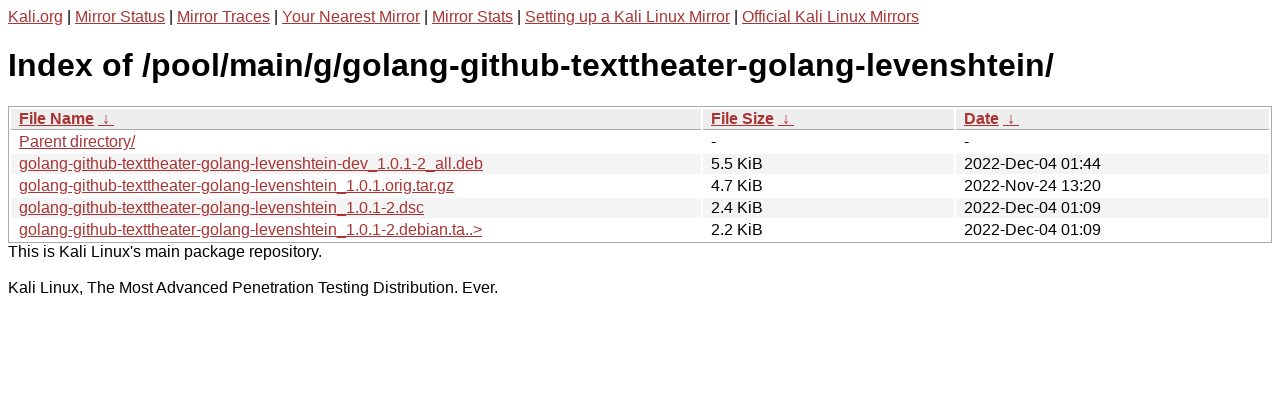

--- FILE ---
content_type: text/html
request_url: http://http.kali.org/kali/pool/main/g/golang-github-texttheater-golang-levenshtein/?C=S&O=D
body_size: 1065
content:
<a href="https://www.kali.org">Kali.org</a> |
<a href="https://status.kali.org/">Mirror Status</a> |
<a href="https://mirror-traces.kali.org/">Mirror Traces</a> | 
<a href="/README?mirrorlist">Your Nearest Mirror</a> |
<a href="/README?mirrorstats">Mirror Stats</a> |
<a href="https://www.kali.org/docs/community/setting-up-a-kali-linux-mirror/">Setting up a Kali Linux Mirror</a> |
<a href="https://www.kali.org/docs/community/kali-linux-mirrors/">Official Kali Linux Mirrors</a>
<!DOCTYPE html><html><head><meta http-equiv="content-type" content="text/html; charset=utf-8"><meta name="viewport" content="width=device-width"><style type="text/css">body,html {background:#fff;font-family:"Bitstream Vera Sans","Lucida Grande","Lucida Sans Unicode",Lucidux,Verdana,Lucida,sans-serif;}tr:nth-child(even) {background:#f4f4f4;}th,td {padding:0.1em 0.5em;}th {text-align:left;font-weight:bold;background:#eee;border-bottom:1px solid #aaa;}#list {border:1px solid #aaa;width:100%;}a {color:#a33;}a:hover {color:#e33;}</style>

<title>Index of /pool/main/g/golang-github-texttheater-golang-levenshtein/</title>
</head><body><h1>Index of /pool/main/g/golang-github-texttheater-golang-levenshtein/</h1>
<table id="list"><thead><tr><th style="width:55%"><a href="?C=N&amp;O=A">File Name</a>&nbsp;<a href="?C=N&amp;O=D">&nbsp;&darr;&nbsp;</a></th><th style="width:20%"><a href="?C=S&amp;O=A">File Size</a>&nbsp;<a href="?C=S&amp;O=D">&nbsp;&darr;&nbsp;</a></th><th style="width:25%"><a href="?C=M&amp;O=A">Date</a>&nbsp;<a href="?C=M&amp;O=D">&nbsp;&darr;&nbsp;</a></th></tr></thead>
<tbody><tr><td class="link"><a href="../?C=S&amp;O=D">Parent directory/</a></td><td class="size">-</td><td class="date">-</td></tr>
<tr><td class="link"><a href="golang-github-texttheater-golang-levenshtein-dev_1.0.1-2_all.deb" title="golang-github-texttheater-golang-levenshtein-dev_1.0.1-2_all.deb">golang-github-texttheater-golang-levenshtein-dev_1.0.1-2_all.deb</a></td><td class="size">5.5 KiB</td><td class="date">2022-Dec-04 01:44</td></tr>
<tr><td class="link"><a href="golang-github-texttheater-golang-levenshtein_1.0.1.orig.tar.gz" title="golang-github-texttheater-golang-levenshtein_1.0.1.orig.tar.gz">golang-github-texttheater-golang-levenshtein_1.0.1.orig.tar.gz</a></td><td class="size">4.7 KiB</td><td class="date">2022-Nov-24 13:20</td></tr>
<tr><td class="link"><a href="golang-github-texttheater-golang-levenshtein_1.0.1-2.dsc" title="golang-github-texttheater-golang-levenshtein_1.0.1-2.dsc">golang-github-texttheater-golang-levenshtein_1.0.1-2.dsc</a></td><td class="size">2.4 KiB</td><td class="date">2022-Dec-04 01:09</td></tr>
<tr><td class="link"><a href="golang-github-texttheater-golang-levenshtein_1.0.1-2.debian.tar.xz" title="golang-github-texttheater-golang-levenshtein_1.0.1-2.debian.tar.xz">golang-github-texttheater-golang-levenshtein_1.0.1-2.debian.ta..&gt;</a></td><td class="size">2.2 KiB</td><td class="date">2022-Dec-04 01:09</td></tr>
</tbody></table></body></html>This is Kali Linux's main package repository.<br />
<br />
Kali Linux, The Most Advanced Penetration Testing Distribution. Ever.
